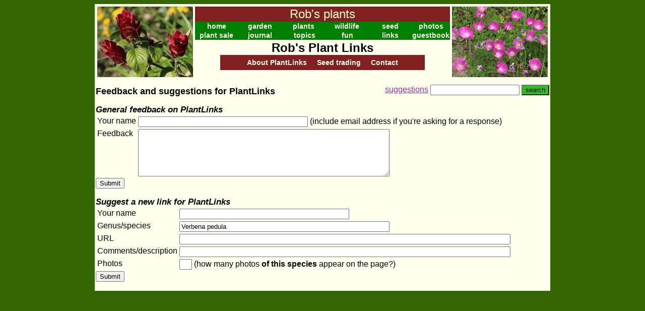

--- FILE ---
content_type: text/html; charset=UTF-8
request_url: http://www.robsplants.com/plantlinks/suggest/?page=VerbenaPedula.htm
body_size: 1357
content:
<script> var domain = "robsplants.com"; 
         var nfld="huuuu"; var cfld="uuuuh"; var ufld="ippy";</script>
<!DOCTYPE HTML PUBLIC "-//W3C//DTD HTML 4.01 Transitional//EN">
<html>
<head>
<meta http-equiv="Content-Type" content="text/html; charset=utf-8">
<link rel=stylesheet type="text/css" href="/plantlinks/pl.css">
<base href=https://www.robsplants.com/plantlinks/>
<title>Rob's Plant Links - suggestion form</title>
</head><body>
<table cellspacing=0 cellpadding=0 align=center><tr>
<td><table align=center style="background-color:#ffffee" cellpadding=0><tr><td width=900>
<table width=100%><tr>
<td width=150px valign=top><img src="/images/headphotoL.jpg" height=140 width=190></td>
<td valign=top><table bgcolor=#008000 width=100% cellspacing=0>
<tr><td class=mainhead colspan=8>Rob's plants</td></tr>
<tr>
<td class=nbe width=17%><a class=nbe href="http://www.robsplants.com">home</a></td>
<td class=nbe width=17%><a class=nbe href="/garden/txgarden.php">garden</a></td>
<td class=nbe width=17%><a class=nbe href="/plantsA.php">plants</a></td>
<td class=nbe width=17%><a class=nbe href="/critters.php">wildlife</a></td>
<td class=nbe width=17%><a class=nbe href="/seed/starting.php">seed</a></td>
<td class=nbe><a class=nbe href=/stock/>photos</a></tr></table>
<table bgcolor=#008000 width=100% cellspacing=0><tr>
<td class=nbe width=20%><a class=nbe href="/sale/">plant sale</a></td>
<td class=nbe width=20%><a class=nbe href="/journal/">journal</a></td>
<td class=nbe width=20%><a class=nbe href="/topics.php">topics</a></td>
<td class=nbe width=20%><a class=nbe href="/whatsthat/">fun</a></td>
<td class=nbe width=20%><a class=nbe href="/links.php">links</a></td>
<td class=nbe><a class=nbe href="/guestbook.php">guestbook</a></td>
</tr></table>
<h1 align=center><a href=/plantlinks/>Rob's Plant Links</a></h1>
<div id=submenu><a class=nbe href=about/>About PlantLinks</a> &nbsp; &nbsp;
<a class=nbe href=trade/>Seed trading</a> &nbsp; &nbsp;
<a class=nbe href=suggest/?page=?>Contact</a><!--MOREMENU--></div>
</td>
<td width=150px valign=top><img src="/images/headphotoR.jpg" height=140 width=190></td>
</tr></table><base href=http://www.robsplants.com/plantlinks/><div class=toolbar><form action=scripts/search.php5><a href=suggest/?page=suggest/>suggestions</a> <input name=q size=20> <input type=hidden name=page value="suggest/"><input type=submit value=search id=button></form></div><h2>Feedback and suggestions for PlantLinks</h2><h3>General feedback on PlantLinks</h3>
         <form method=post action=https://www.robsplants.com/plantlinks/suggest/><input type=hidden name=page value="VerbenaPedula.htm">
         <table><tr>
         <td>Your name</td><td><script>document.write('<input name="'+nfld+'" size=40 value="">');</script> (include email address if you're asking for a response)</td></tr>
         <tr><td valign=top>Feedback</td><td><script>document.write('<textarea name='+cfld+' rows=6 cols=60></textarea>');</script></td></tr>
         </table><input type=submit value=Submit></form><h3>Suggest a new link for PlantLinks</h3>
         <form method=post action=https://www.robsplants.com/plantlinks/suggest/><input type=hidden name=page value="VerbenaPedula.htm">
         <table><tr>
         <td>Your name</td><td><script>document.write('<input name="'+nfld+'" size=40 value="">');</script>
         </td></tr>
         <tr><td>Genus/species</td><td><input name=taxon size=50 value="Verbena pedula"></td></tr>
         <tr><td>URL</td><td><script>document.write('<input name='+ufld+' size=80>');</script></td></tr>
         <tr><td>Comments/description</td><td><input name=descrip size=80></td></tr>
         <tr><td>Photos</td><td><input name=photos size=1> (how many photos <b>of this species</b> appear on the page?)</td></tr>
         </table><input type=submit value=Submit></form>            


--- FILE ---
content_type: text/css
request_url: http://www.robsplants.com/plantlinks/pl.css
body_size: 1461
content:
body {background-color:#336600}
body,p,li {font-family:Helvetica,Arial,Sans-Serif; font-size:16px}
p {margin:0px; padding:3px} 
h1 {font-size:1.5em; font-style:bold; margin-top:2px; margin-bottom:0px}
h1 a:link,h1 a:visited {text-decoration:none; color:#000000}
h2 {font-size:1.1em; font-style:bold; padding:0px; margin-bottom:0px}
h2 a {text-decoration:none}
h3 {font-size:1.05em; font-weight:bold; font-style:italic; padding:0px; margin-bottom:0px}
ul {margin-top:0}
td {vertical-align:top}
img {border:none}
a:link {color:#993399}
a:visited {color:#DD0022}
.nbe {font-family:Arial; color:#ffffee; font-size:14px; font-weight:bold;
      text-decoration:none; text-align:center}
a.nbe:link, a.nbe:visited {color:#ffffee}
td.mainhead {background-color:#802020; text-align:center; 
             color:#FFFFCC; font-family:Arial,Sans-Serif;
             font-size:24px}
#submenu {background-color:#802020; text-align:center; margin-left:50px; margin-right:50px; padding:6px}
#admintools {background-color:209010; color:#f0f0f0; margin-top:15px; margin-right:20px; padding:5px}
#admintools a:link, #admintools a:visited {color:#f0f0f0; text-decoration:none}
.toolbar {float:right; margin-top:12px}
.toolbar #button {background-color:30bb20}
.updated {text-align:center; font-style:oblique; font-size:0.8em}
.updated a {text-decoration:none}
.also {font-size:0.8em}
.also a {text-decoration:none}
td.adbar {background-color:#336600; border:none; text-align:center}